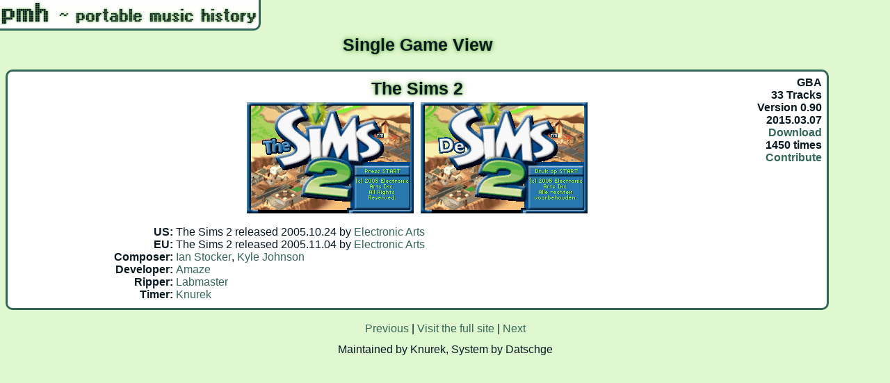

--- FILE ---
content_type: text/html; charset=UTF-8
request_url: http://snesmusic.org/pmh/view.php?id=4178
body_size: 946
content:
<html>
<head>
<title>pmh ~ portable music history</title>
<meta http-equiv="content-type" content="text/html; charset=utf-8" />
<link rel="shortcut icon" type="image/x-icon" href="./favicon.ico">
<link rel="alternate" type="application/rss+xml" href="./feed.php" title="pmh Updates"/>
<link rel="stylesheet" type="text/css" href="pstyle.css" />
<script type="text/javascript" src="http://ajax.googleapis.com/ajax/libs/jquery/1.7.1/jquery.min.js"></script>
</head>
<body>
<div id="title"></div>
<h2>Single Game View</h2>
<div class="float">GBA<br/>
33 Tracks<br/>
Version 0.90<br/>
2015.03.07<br/>
<a class="download" href="download.php?id=4178">Download</a><br/>
1450 times<br/>
 <a class="contribute" title="We appreciate any contribution of missing data for this game!" href="mailto:snesmusic@googlemail.com?subject=[pmh] Contribution to The Sims 2">Contribute</a> </div>
<div class="box">
<div class="game">
The Sims 2<br/>
<img src="/hoot/pmh/!screens/AGB-B46E-USA.png" title="AGB-B46E-USA" width=240 height=160/><img src="/hoot/pmh/!screens/AGB-B46P-EUR.png" title="AGB-B46P-EUR" width=240 height=160/></div>
<span class="right">US:&nbsp;</span><span class="left">The Sims 2 released 2005.10.24 by <a href="/v2/profile.php?profile=company&selected=69">Electronic Arts</a></span><br/>
<span class="right">EU:&nbsp;</span><span class="left">The Sims 2 released 2005.11.04 by <a href="/v2/profile.php?profile=company&selected=69">Electronic Arts</a></span><br/>
<span class="right">Composer:&nbsp;</span><span class="left"><a href="/v2/profile.php?profile=composer&selected=1686">Ian Stocker</a>, <a href="/v2/profile.php?profile=composer&selected=2370">Kyle Johnson</a></span><br/>
<span class="right">Developer:&nbsp;</span><span class="left"><a href="/v2/profile.php?profile=company&selected=1216">Amaze</a></span><br/>
<span class="right">Ripper:&nbsp;</span><span class="left"><a href="/v2/profile.php?profile=dumper&selected=259">Labmaster</a></span><br/>
<span class="right">Timer:&nbsp;</span><span class="left"><a href="/v2/profile.php?profile=dumper&selected=107">Knurek</a></span><br/>
</div>


<p class="center">
<a href="./view.php?id=4177">Previous</a> | 
<a href="./">Visit the full site</a>
| <a href="./view.php?id=4179">Next</a>
</p>


<p class="center">Maintained by Knurek, System by Datschge</p>
</body>
</html>